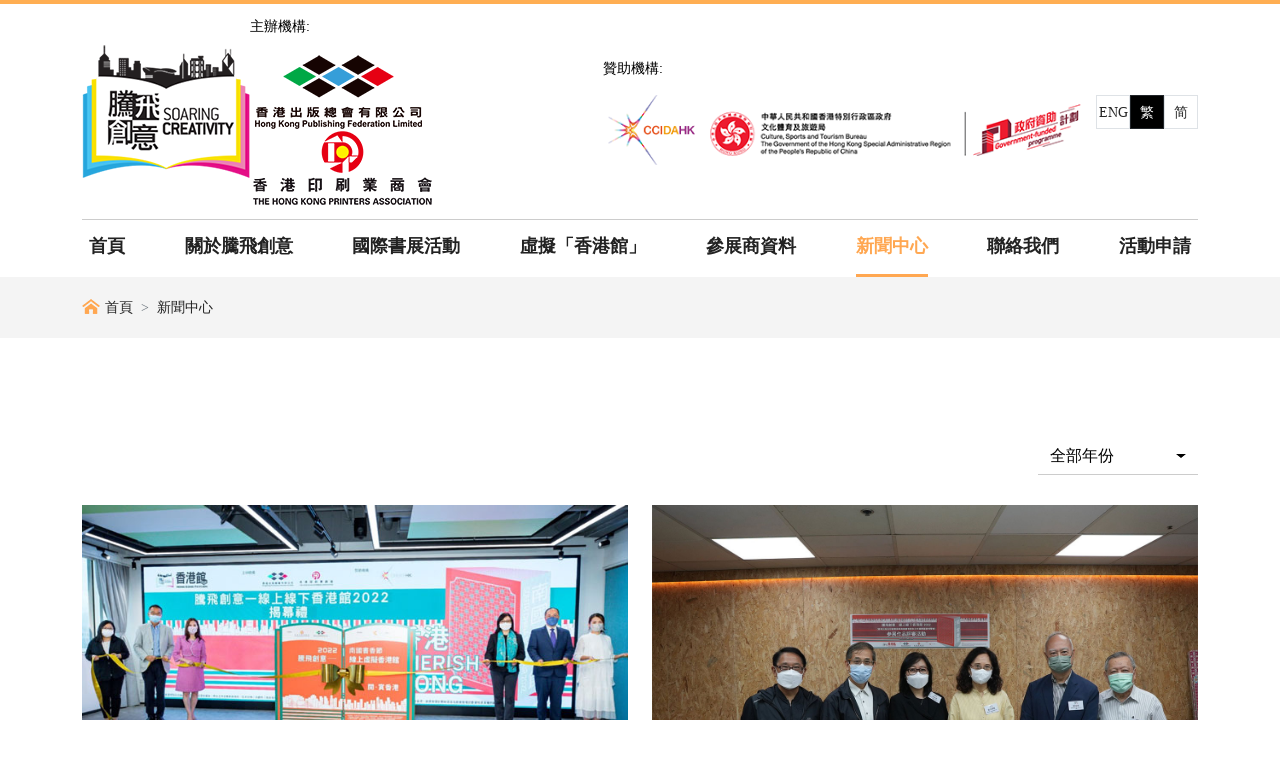

--- FILE ---
content_type: text/html; charset=UTF-8
request_url: https://www.bookfairhkpavilion.com/news?year=2022
body_size: 21190
content:
<!doctype html>
<html lang="tc">
<head>
	<meta http-equiv="Content-Type" content="text/html; charset=utf-8" />
	<meta http-equiv="X-UA-Compatible" content="IE=edge">
	<meta name="viewport" content="width=device-width, initial-scale=1.0, user-scalable=no, minimum-scale=1.0, maximum-scale=1.0">
	<meta name="csrf-token" content="WdXhzLP6Y6yPBDGrYiqGLzu4EVFOUrXcOA6qiOvK">
	<meta name="keywords" content="新聞中心"/>
	<meta name="description" content="新聞中心"/>
		<title>騰飛創意-香港館  > 新聞中心</title>
		<link href="/favicon3.ico?v=1.07" rel="shortcut icon" />
	<link href="https://www.bookfairhkpavilion.com/vendor/bootstrap/css/bootstrap.min.css" type="text/css" rel="stylesheet" media="screen" />
	<link href="https://www.bookfairhkpavilion.com/style/font-awesome/css/font-awesome.min.css" type="text/css" rel="stylesheet" media="screen" />
	<link href="https://www.bookfairhkpavilion.com/vendor/swiper/swiper-bundle.min.css" rel='stylesheet' type='text/css' />
	<link href="https://www.bookfairhkpavilion.com/style/style.css?v=1764642027" type="text/css" rel="stylesheet" media="screen" />
	<script src="https://www.bookfairhkpavilion.com/js/jquery.min.js" type="application/javascript" ></script>
	<script src="https://www.bookfairhkpavilion.com/js/common.js?v=1765539612" type="application/javascript" ></script>
	<script src="https://www.bookfairhkpavilion.com/vendor/bootstrap/js/bootstrap.bundle.min.js"></script>
	<script src="https://www.bookfairhkpavilion.com/vendor/swiper/swiper-bundle.min.js"></script>
			<!-- Google tag (gtag.js) -->
<script async src="https://www.googletagmanager.com/gtag/js?id=G-SJ1PTVLC4P"></script>
<script>
  window.dataLayer = window.dataLayer || [];
  function gtag(){dataLayer.push(arguments);}
  gtag('js', new Date());

  gtag('config', 'G-SJ1PTVLC4P');
</script>

<script>
  (function(i,s,o,g,r,a,m){i['GoogleAnalyticsObject']=r;i[r]=i[r]||function(){
  (i[r].q=i[r].q||[]).push(arguments)},i[r].l=1*new Date();a=s.createElement(o),
  m=s.getElementsByTagName(o)[0];a.async=1;a.src=g;m.parentNode.insertBefore(a,m)
  })(window,document,'script','https://www.google-analytics.com/analytics.js','ga');

  ga('create', 'UA-82627002-1', 'auto');
  ga('send', 'pageview');

</script>
</head>
<body id="body-top" class="tc">
	<div class="oranger-line"></div>
	<!--	header start	-->
<style>
#header.registration .sec1{display:none;}
#header.registration .sec2{display:none;}
#header.registration .sec3{display:none;}
#header.registration .logo{height:50px;}
</style>
<header id="header"  >
	<div class="container">
		<div class="d-none d-lg-flex justify-content-between align-items-center mb-g-3">
			<div class="logo-box" style="width:auto;">
				<a href="http://www.bookfairhkpavilion.com/"><img src="/images/common/logo.png" class="logo" alt="騰飛創意-香港館"></a>
			</div>
			<div class="hearder-right d-md-flex justify-content-between align-items-center" style="width:auto;">
				<div class="sec1">
					<div class="mb-3 fix-header-title">主辦機構:</div>
					<div>
						<img src="/images/common/hkpfl.png?v=202503083" class="img-fluid me-md-4 me-1" alt="香港出版總會有限公司">
						<img src="/images/common/hkpa.png?v=20250308" class="img-fluid" alt="香港印刷業商會" >
					</div>
				</div>
				<div class="sec2">
					<div class="mb-3 fix-header-title">贊助機構:</div>
					<img src="/images/common/chk3.png" class="img-fluid" alt="創意香港">
				</div>
				<div class="sec3">
					<div class="mb-3 fix-header-title">&nbsp;</div>
					<img src="/images/common/chk5.png?v=1018" class="img-fluid" alt="香港经济贸易">
				</div>
				<div class="language-box">
					<form methold="get" class="d-flex">
						<a href="/en/news" class="language-btn border ">ENG</a>
						<a href="/news" class="language-btn border border-dark active ">繁</a>
						<a href="/sc/news" class="language-btn border ">简</a>
					</form>
				</div>
			</div>
		</div>
		
		<div class="dark-line d-none d-lg-block"></div>
		<nav class="d-none d-lg-flex justify-content-between" id="menu">
			<ul class="navbar-nav me-auto mb-2 mb-lg-0">
			<li class="nav-item"><a class="nav-link  " aria-current="page" href="https://www.bookfairhkpavilion.com">首頁</a></li>
			<li class="nav-item"><a class="nav-link  " href="https://www.bookfairhkpavilion.com/about">關於騰飛創意</a></li>
			<li class="nav-item dropdown dropdown1"><a class="nav-link  " href="https://www.bookfairhkpavilion.com/exhibition">國際書展活動</a>
    			<ul class="dropdown-menu sub-menu">
        			        			<li><a href="https://www.bookfairhkpavilion.com/exhibition?location=SCBF">南國書香節</a></li>
                            			<li><a href="https://www.bookfairhkpavilion.com/exhibition?location=BIBF">北京國際圖書博覽會</a></li>
                            			<li><a href="https://www.bookfairhkpavilion.com/exhibition?location=FBF">法蘭克福書展</a></li>
                            			<li><a href="https://www.bookfairhkpavilion.com/exhibition?location=BCBF">博洛尼亞兒童書展</a></li>
                            			<li><a href="https://www.bookfairhkpavilion.com/exhibition?location=CCBF">中國上海國際童書展</a></li>
                            			<li><a href="https://www.bookfairhkpavilion.com/exhibition?location=LBF">倫敦書展</a></li>
                            			<li><a href="https://www.bookfairhkpavilion.com/exhibition?location=TIBE">台北國際書展</a></li>
                        	        </ul>
			</li>
			<li class="nav-item dropdown dropdown3"><a class="nav-link  " href="https://fbf2024.bookfairhkpavilion.com/" target="_blank">虛擬「香港館」</a>
				<ul class="dropdown-menu sub-menu" style="min-width:16rem">
					<li><a href="https://fbf2025.bookfairhkpavilion.com" target="_blank">2025 法蘭克福書展</a></li>
					<li><a href="https://scbf2025.bookfairhkpavilion.com" target="_blank">2025 南國書香節</a></li>
					<li><a href="https://bcbf2025.bookfairhkpavilion.com" target="_blank">2025 博洛尼亞兒童書展</a></li>
					<li><a href="https://fbf2024.bookfairhkpavilion.com" target="_blank">2024 法蘭克福書展</a></li>
					<li><a href="https://bcbf2024.bookfairhkpavilion.com" target="_blank">2024 博洛尼亞兒童書展</a></li>
					<li><a href="https://bibf2024.bookfairhkpavilion.com" target="_blank">2024 北京国际图书博览会</a></li>					
					<li><a href="https://scbf2024.bookfairhkpavilion.com" target="_blank">2024 南國書香節</a></li>
					<li><a href="https://fbf2023.bookfairhkpavilion.com" target="_blank">2023 法蘭克福書展</a></li>
					<li><a href="https://www.bookfairhkpavilion.com/virtualbookfair2/index.html" target="_blank">2023 南國書香節</a></li>
					<li><a href="https://www.bookfairhkpavilion.com/virtualbookfair/" target="_blank">2022 南國書香節</a></li>
				</ul>
			</li>
			<li class="nav-item"><a class="nav-link  " href="https://www.bookfairhkpavilion.com/exhibitor">參展商資料</a></li>
			<li class="nav-item"><a class="nav-link  active  " href="https://www.bookfairhkpavilion.com/news">新聞中心</a></li>
			<li class="nav-item"><a class="nav-link  " href="https://www.bookfairhkpavilion.com/contact">聯絡我們</a></li>
						<li class="nav-item"><a class="nav-link  " href="https://www.bookfairhkpavilion.com/registration">活動申請</a></li>
									</ul>
		</nav>
		
		<div class="d-flex d-lg-none justify-content-between align-items-center">
			<div class="logo-box">
				<a href="javascript:void (0);"><img src="/images/common/mobile-logo.png" class="logo"></a>
			</div>
			<div class="hearder-right d-flex align-items-center">
				<div class="px-3 sec1">
					<img src="/images/common/mobile-chk6.png?v=6.0" class="img-fluid" alt="香港经济贸易">
				</div>
				
				<button class="btn btn-ud" data-bs-toggle="offcanvas" data-bs-target="#mobile-menu" aria-controls="mobile-menu" id="btn-mobile-menu"><i class="fa fa-navicon"></i>
				</button>
				<div class="offcanvas offcanvas-start" tabindex="-1" id="mobile-menu" aria-labelledby="mobile-menuLabel">
					<div class="offcanvas-header">
						<button type="button" class="btn-close text-reset text-white" data-bs-dismiss="offcanvas" aria-label="Close"></button>
					</div>
					<div class="offcanvas-body">
    					<div class="language-box me-3 mb-3">
    					<form methold="get" class="d-flex">
    						<a href="/en" class="language-btn border ">ENG</a>
    						<a href="/" class="language-btn border border-dark active ">繁</a>
    						<a href="/sc" class="language-btn border ">简</a>
    					</form>
    					</div>
				
						<div class="list-group mb-4">
							<a href="https://www.bookfairhkpavilion.com" class="list-group-item list-group-item-action  "><span>首頁</span></a>
							<a href="https://www.bookfairhkpavilion.com/about" class="list-group-item list-group-item-action  "><span>關於騰飛創意</span></a>
							<a href="javascript:void(0)" class="list-group-item list-group-item-action mebile-d  "><span class="mebile-toggle">國際書展活動</span></a>
							<div class="mebile-drow">
								<div class="mebile-drow-box">
									                        			<a href="https://www.bookfairhkpavilion.com/exhibition?location=SCBF">南國書香節</a>
                                                            			<a href="https://www.bookfairhkpavilion.com/exhibition?location=BIBF">北京國際圖書博覽會</a>
                                                            			<a href="https://www.bookfairhkpavilion.com/exhibition?location=FBF">法蘭克福書展</a>
                                                            			<a href="https://www.bookfairhkpavilion.com/exhibition?location=BCBF">博洛尼亞兒童書展</a>
                                                            			<a href="https://www.bookfairhkpavilion.com/exhibition?location=CCBF">中國上海國際童書展</a>
                                                            			<a href="https://www.bookfairhkpavilion.com/exhibition?location=LBF">倫敦書展</a>
                                                            			<a href="https://www.bookfairhkpavilion.com/exhibition?location=TIBE">台北國際書展</a>
                                    								</div>
							</div>
							<a href="javascript:void(0)" class="list-group-item list-group-item-action mebile-d2  "><span class="mebile-toggle">虛擬「香港館」</span></a>
							<div class="mebile-drow2">
								<div class="mebile-drow-box">
								<a href="https://fbf2025.bookfairhkpavilion.com" target="_blank">2025 法蘭克福書展</a>
									<a href="https://scbf2025.bookfairhkpavilion.com" target="_blank">2025 南國書香節</a>
									<a href="https://bcbf2025.bookfairhkpavilion.com" target="_blank">2025 博洛尼亞兒童書展</a>
									<a href="https://fbf2024.bookfairhkpavilion.com" target="_blank">2024 法蘭克福書展</a>
									<a href="https://bcbf2024.bookfairhkpavilion.com" target="_blank">2024 博洛尼亞兒童書展</a>
									<a href="https://bibf2024.bookfairhkpavilion.com" target="_blank">2024 北京国际图书博览会</a>									
									<a href="https://scbf2024.bookfairhkpavilion.com" target="_blank">2024 南國書香節</a>
									<a href="https://fbf2023.bookfairhkpavilion.com" target="_blank">2023 法蘭克福書展</a>
									<a href="https://www.bookfairhkpavilion.com/virtualbookfair2/index.html" target="_blank">2023 南國書香節</a>
									<a href="https://www.bookfairhkpavilion.com/virtualbookfair/" target="_blank">2022 南國書香節</a>
								</div>
							</div>
							
							
							<a href="https://www.bookfairhkpavilion.com/exhibitor" class="list-group-item list-group-item-action  "><span>參展商資料</span></a>
							<a href="https://www.bookfairhkpavilion.com/news" class="list-group-item list-group-item-action  active  "><span>新聞中心</span></a>
							<a href="https://www.bookfairhkpavilion.com/contact" class="list-group-item list-group-item-action  "><span>聯絡我們</span></a>
							
							<a href="https://www.bookfairhkpavilion.com/registration" class="list-group-item list-group-item-action  "><span>活動申請</span></a>
							
						</div>
						<div class="mb-4 sec2">
							<div class="mb-3 fix-header-title">主辦機構:</div>
							<div class="d-flex justify-content-between flex-wrap">
								<img src="/images/common/hkpfl.png" class="img-fluid me-md-4 me-3 fix-logo-height">
								<img src="/images/common/hkpa.png?v=20253" class="img-fluid fix-logo-height">
							</div>
						</div>
						<div class="sec3">
							<div class="mb-3 fix-header-title">贊助機構:</div>
							<img src="/images/common/chk3.png" class="img-fluid ">
							<img src="/images/common/chk5.png" class="img-fluid ">
						</div>
					</div>
				</div>

			</div>

		</div>
	</div>
</header>

<script type="text/javascript">
	$(document).ready(function(){
		$('#menu ul > li.dropdown1').mouseenter(function(){
			$('li.dropdown1 .sub-menu').addClass('show')
		})
		$('#menu ul > li.dropdown1').mouseleave(function(){
			$('li.dropdown1 .sub-menu').removeClass('show')
		})
		
		$('#menu ul > li.dropdown2').mouseenter(function(){
			$('li.dropdown2 .sub-menu').addClass('show')
		})
		$('#menu ul > li.dropdown2').mouseleave(function(){
			$('li.dropdown2 .sub-menu').removeClass('show')
		})
		$('#menu ul > li.dropdown3').mouseenter(function(){
			$('li.dropdown3 .sub-menu').addClass('show')
		})
		$('#menu ul > li.dropdown3').mouseleave(function(){
			$('li.dropdown3 .sub-menu').removeClass('show')
		})
	});
</script>
<script type="text/javascript">
	$(document).ready(function() {
		$(".mebile-d").click(function() {
			$(".mebile-drow").toggle().addClass('show');
		});
		
		$(".mebile-d2").click(function() {
			$(".mebile-drow2").toggle().addClass('show');
		});
	});
</script>
<!--	header end	-->	
	<div id="main">
	<!-- Bread -->
<section class="breadcrumb-box">
	<div class="container">
		<div class="breadcrumb-inner">
			<div class="breadicon"><img src="/images/bread-icon.png" alt=""></div>
			<nav style="--bs-breadcrumb-divider: '>';" aria-label="breadcrumb">
			  <ol class="breadcrumb breadcrumb-1">
			    <li class="breadcrumb-item"><a href="https://www.bookfairhkpavilion.com">首頁</a></li>
			    <li class="breadcrumb-item">新聞中心</li>
			  </ol>
			</nav>
		</div>
	</div>
</section>

<div class="inner-page-pie"></div>
			
<!-- inner common -->
<section class="news-inner inner-common">
	<div class="container">
		<div class="dropdown news-year">
		  <button class="btn btn-warning dropdown-toggle news-btn" type="button" id="dropdownMenuButton1" data-bs-toggle="dropdown" aria-expanded="false">
		    全部年份
		  </button>
		  <ul class="dropdown-menu" aria-labelledby="dropdownMenuButton1">
		    <li><a class="dropdown-item" href="https://www.bookfairhkpavilion.com/news">全部年份</a></li>
		    		    <li><a class="dropdown-item" href="https://www.bookfairhkpavilion.com/news?year=2026">2026</a></li>
		    		    <li><a class="dropdown-item" href="https://www.bookfairhkpavilion.com/news?year=2025">2025</a></li>
		    		    <li><a class="dropdown-item" href="https://www.bookfairhkpavilion.com/news?year=2024">2024</a></li>
		    		    <li><a class="dropdown-item" href="https://www.bookfairhkpavilion.com/news?year=2023">2023</a></li>
		    		    <li><a class="dropdown-item" href="https://www.bookfairhkpavilion.com/news?year=2022">2022</a></li>
		    		    <li><a class="dropdown-item" href="https://www.bookfairhkpavilion.com/news?year=2021">2021</a></li>
		    		  </ul>
		</div>
		<div class="news-list-box row">
						<div class="col-md-6">
				<div class="news-li-inner">
										<a href="https://www.bookfairhkpavilion.com/news/3" class="news-img">
						<img src="/images/news/ns_3_1090828989.jpg" class="img-fluid">
					</a>
										<div class="news-li-b">
						<div class="news-title">
							2022 南國書香節 「香港館」揭幕禮
						</div>
						<div class="news-time">
							日期:  2022-08-21
						</div>
						<div class="news-text">
							「騰飛創意」籌委會為「南國書香節」之「騰飛創意─線上線下香港館2022」於 8 月21日 舉行線上「揭幕禮」。大會很榮幸邀請到「創意香港」助理總監袁賽芳女士蒞臨主禮，其他出席的嘉賓包括：「騰飛創意－線上線下香港館2022」項目籌委會主席陳儉雯女士、項目籌委會副主席任澤明先生、「2022南國書香節—香港館」主席蘇惠良先生、「2022北京國際圖書博覽會—香港館」主席葉佩珠女士等。第一屆「想創你未來—初創作家出版資助計劃」的其中一名得獎初創作家林曉敏小姐亦應邀與一眾嘉賓共同為「香港館」揭開序幕。
						</div>
						<a href="https://www.bookfairhkpavilion.com/news/3" class="newsli-btn news-bb btn">
							查看更多
							<i class="fa fa-long-arrow-right"></i>
						</a>
					</div>
				</div>
			</div>
						<div class="col-md-6">
				<div class="news-li-inner">
										<a href="https://www.bookfairhkpavilion.com/news/2" class="news-img">
						<img src="/images/news/ns_2_20478572.jpg" class="img-fluid">
					</a>
										<div class="news-li-b">
						<div class="news-title">
							2022 年度參展作品評審活動
						</div>
						<div class="news-time">
							日期:  2022-06-10
						</div>
						<div class="news-text">
							香港出版總會與香港印刷業商會攜手主辦、「創意香港」贊助的的「騰飛創意──線上線下香港館2022」，於2022年6月10日舉行參展作品評審活動並順利完成。感謝張志和先生（梅子老師）、嚴吳嬋霞女士、劉海東先生、李家明先生和吳秋全先生抽出寶貴時間參與評審活動，活動後還共晉午膳交流分享。
						</div>
						<a href="https://www.bookfairhkpavilion.com/news/2" class="newsli-btn news-bb btn">
							查看更多
							<i class="fa fa-long-arrow-right"></i>
						</a>
					</div>
				</div>
			</div>
						<div class="col-md-6">
				<div class="news-li-inner">
										<a href="https://www.bookfairhkpavilion.com/news/1" class="news-img">
						<img src="/images/news/ns_1_1913380964.jpg" class="img-fluid">
					</a>
										<div class="news-li-b">
						<div class="news-title">
							「騰飛創意──線上線下香港館2022」業界簡報會
						</div>
						<div class="news-time">
							日期:  2022-05-11
						</div>
						<div class="news-text">
							2022年5月11日

由香港出版總會與香港印刷業商會合辦，「創意香港」贊助的「騰飛創意──線上線下香港館2022」，今年將參加兩個大型國際書展──「南國書香節」（8月19至28日）及「北京國際圖書博覽會」*，以「閱‧賞香港」為主題，展示香港出版及印刷業界的創意成就，協助同業拓展商機。
						</div>
						<a href="https://www.bookfairhkpavilion.com/news/1" class="newsli-btn news-bb btn">
							查看更多
							<i class="fa fa-long-arrow-right"></i>
						</a>
					</div>
				</div>
			</div>
					</div>
		<nav aria-label="Page navigation example" class="page-box">
			
		</nav>
	</div>

</section>

<div class="inner-page-pie"></div>

		
	<footer id="footer">
<div class="container">
	<div class="dark-line"></div>
	<div class="pt-md-4 pt-3 pb-md-4 pb-3">
				<div class="row g-2">
			<div class="col-md-7">
							<p>免責聲明：香港特別行政區政府僅為本項目提供資助， 除此之外並無參與項目。在本刊物／活動內（或由項目小組成員）表達的任何意見、研究成果、結論或建議，均不代表香港特別行政區政府、文化體育及旅遊局、文創產業發展處、「創意智優計劃」秘書處或「創意智優計劃」審核委員會的觀點。</p>
			 
			</div>
			<div class="footer-info col-md-5 d-flex flex-wrap">
				<div class="w-100 scoial-media mb-4">
					<a href="https://www.instagram.com/soaring_creativity/" target="_blank"><img src="/images/common/social-icon_03.png"></a>
					<a href="https://www.facebook.com/SoaringCreativityHK" target="_blank"><img src="/images/common/social-icon_09.png"></a>
				</div>
				<div class="powered w-100">
					Copyright &copy; 2026 騰飛創意 版權所有
				</div>
			</div>
		</div>
	</div>
</div>
</footer>	</div>
	
	<!-- back-to-top -->
	<div id="back-to-top" class="position-fixed">
		<a href="#body-top" class="back-to-top"><i class="fa fa-chevron-up"></i></a>
	</div>
	
	
<script>
$(document).ready(function (e) {
	let first_time = true
	check_back_btn();
	window.addEventListener('scroll', function(){
		check_back_btn();
	});
	function check_back_btn(){
		if(first_time && $(window).scrollTop()<500){
			$("#back-to-top").hide();
			first_time = false;
		}else{
			if ($(window).scrollTop()>500){
				$("#back-to-top").fadeIn(500);
			}else{
				$("#back-to-top").fadeOut(500);
			}
		}
	}
});
</script>



</body>
</html>


--- FILE ---
content_type: text/css
request_url: https://www.bookfairhkpavilion.com/style/style.css?v=1764642027
body_size: 9834
content:
@charset "utf-8";

@font-face {
  font-family: 'Gobold';
  src:url('../font/Gobold Extra1.ttf');
}

body { font-family: 'MicrosoftJhenghei',微軟正黑,微软正黑,MicrosoftYahei,微軟雅黑,微軟雅黑,OpenSans; font-size: 16px; color: #000;}
.mx-auto { display: block; }
.h-3{
    height: 3rem;
}
@media (min-width: 768px) {
    .md\:h-5{
        height: 5rem;
    }
}
a{text-decoration: none;color:#252525;
    transition: all 0.5s;
}
a:hover,a:focus {text-decoration: none !important;color: #ffae52 !important}
a,input,button {outline: none!important;}
.editor {overflow: hidden;}
.editor p{letter-spacing: 1px}
.editor img {display: inline-block;max-width: 100%!important;height: auto!important;}
.editor iframe {max-width: 100%;}
.editor table {max-width: 100%!important;}
.fix-logo-height{
    height: 58px;
}
@media (min-width: 425px) {
    .fix-logo-height{
        height: 75px;
    }
}
@media (min-width: 768px) {
    .fix-logo-height{
        height: auto;
    }
}
#mobile-menu .list-group-item{
    border: 1px solid #fff;
}
.offcanvas-header .btn-close:focus{
    box-shadow:0 0 0 0.25rem rgb(255, 193, 7);
}
#mobile-menu .list-group-item.active:focus{
    color: #fff !important;
}
#mobile-menu .list-group-item.active{
    background-color: #ffae52;
}
#mobile-menu{
    background: #ffae52 !important;
}
.black-btn{
    border-radius: 10px;
    border-color: #2b2d31;
}
 .btn-ud:focus{
     box-shadow: 0 0 0 0.25rem rgb(17,20,26,0.25);
 }
.btn-ud:hover{
    color: #fff;
}
.btn-ud{
    width: 27px;
    height: 27px;
    line-height: 27px;
    padding: 0px;
    text-align: center;
    background: #000;
    color: #fff;
    border-radius: 0px;
}
.black-btn.btn-check:focus+.btn-primary, .black-btn.btn-primary:focus{
    border-color: rgba(66, 65, 65, 0.7);
    box-shadow: 0 0 0 0.25rem rgba(50, 59, 72, 0.5);
}
@media (min-width: 1440px) {
    .container{
        max-width: 1424px;
    }
}
#header{
    padding-top: 10px;
    padding-bottom: 19px;
}
@media (min-width: 768px) {
    #header{
        padding-top: 12px;
        padding-bottom: 0px;
    }
}
#header .dark-line{
    margin-top: 12px;
}
.oranger-line{
    height: 4px;
    background-color: #ffae52;
}
.logo-box{
    width: 25%;
    max-width: 600px;
}
@media (min-width: 1024px) {
    .hearder-right{
        width: 75%;
    }
}
@media (min-width: 1440px) {
    .logo-box{
        width: 40%;
    }
    .hearder-right{
        width: 60%;
    }
}
/*.language-box{
    max-width: 120px;
}*/
.language-box .active{
    background: #000;
    color: #fff;
}

.language-btn{
    width: 34px;
    height: 34px;
    line-height: 34px;
    text-align: center;
    /*border: none;*/
    padding: 0px;
    font-size: 14px;
}
.dark-line{
    height: 1px;
    background: #ccc;
    margin-top: 5px;
}
/*#menu .oranger-line{
    width: 100%;
    height: 3px;
    position: absolute;
    bottom: 0px;
    left: 0px;

}*/
#menu{
    /*padding: 20px 7px 0px;*/
    padding: 0px 7px;
	position: relative;
	flex-direction: row;
}
#menu > ul{
	width: 100%;
	display: flex;
	flex-direction: row;
	justify-content: space-between;
}
#menu > ul > li > a.active{
    color: #ffa751;
    border-bottom: 3px solid #ffa751;
}
#menu > ul > li > a:hover{
    border-bottom: 3px solid #ffa751;
}
#menu > ul > li > a{
    height: 57px;
    line-height: 36px;
    color: #222222;
    font-size: 1.15rem;
    position: relative;
    font-weight: 600;
    border-bottom: 3px solid transparent;
}
#menu > a{
	/* position: relative; */
}
#menu > .dropdown::hover{
	display: block !important;
}
.navbar-nav .dropdown-menu{
	position: absolute !important;
	top: 100%;
	display: none !important;
}
.dropdown-menu.show{
	display: block !important;
}
.sub-menu{
	min-width: 14rem;
	padding: 0;
}
.sub-menu li{
	height: auto !important;
	border-bottom: 1px solid #ccc;
	padding: 10px 0;
}
.sub-menu li a{
	font-weight: normal;
	font-size: 16px;
	color: #222;
	padding: 0px 20px 0 0;
	display: flex;
	align-items: center;
	position: relative;
	padding-left: 20px;
}
.sub-menu li a::before{
	content: '';
	position: absolute;
	left: 0;
	width: 4px;
	height: 100%;
	background-color: #ffa751;
	display: none;
}
.sub-menu li:hover a{
	color: #ffa751;
}
.sub-menu li:hover a::before{
	display: block;
}

.mebile-toggle{
	display: flex;
	justify-content: space-between;
	align-items: center;
	width: 100%;
}
.mebile-toggle::after{
	display: block;
	content: "";
	width: 24px;
	height: 24px;
	background: url(../images/mebile-icon.png) no-repeat center;
	z-index: 999;
	transform: rotate(0);
}
.mebile-toggle::after.active{
	transform: rotate(-90deg);
}
.mebile-drow,.mebile-drow2{
	display: none;
}
.mebile-drow-box{
	padding: 5px 0px;
	display: flex;
	flex-direction: column;
	background-color: #fafafa;
	border-top: 1px solid #ccc;
}
.mebile-drow a,.mebile-drow2 a{
	padding: 10px 30px;
	font-size: 15px;
	color: #444;
}
.mebile-drow a:hover,.mebile-drow a:hover{
	background-color: #fff;
}

.home-event-box .event-prev:hover, .home-event-box .event-next:hover ,
.module-slideshow .swiper-button-next:hover, .module-slideshow .swiper-button-prev:hover {
    background-color: #ffa751;
}

.module-slideshow .swiper-button-next, .module-slideshow .swiper-button-prev {
    width: 44px;
    height: 44px;
    margin-top:-22px;
    /*border-radius: 100%;*/
    background-color: rgba(255, 255, 255);
    /*opacity: 0;*/
    -webkit-transition:all 0.3s ease-in-out;
    -moz-transition:all 0.3s ease-in-out;
    -o-transition:all 0.3s ease-in-out;
    transition:all 0.3s ease-in-out;
    outline: none;
}


.module-slideshow .swiper-button-next:after, .module-slideshow .swiper-button-prev:after {
    font-size:1.125rem;
    color:#000;
}
.module-slideshow .swiper-button-prev:hover:after, .module-slideshow .swiper-container-rtl .swiper-button-next:hover:after,
.module-slideshow .swiper-button-next:hover:after, .module-slideshow .swiper-container-rtl .swiper-button-prev:hover:after,
.home-event-box .event-prev:hover:after,
.home-event-box .event-next:hover:after{
    color: #fff !important;
}

.module-slideshow .swiper-button-prev {
    left:3%;
}
.module-slideshow .swiper-button-next {
    right:3%;
}

/*.module-slideshow .swiper-container:hover .swiper-button-prev, .module-slideshow .swiper-container:hover .swiper-button-next {
    opacity: 1;
}*/
/*

.module-slideshow .swiper-slide {
    height: 70vw;
    max-height: 680px;
    background-position: center;
    background-repeat: no-repeat;
    background-size: cover;
}



@media (min-width: 768px) {
    .module-slideshow .swiper-slide {
        height: 58vw;
        max-height: 680px;
    }
}*/

.slideshow-img{
	width: 100%;
}

/*.home-message-box .editor p{
    font-size: 1.175rem;
}*/
.home-message-box{
    background-image: url("../images/mobile-home-message-bg.png?v=1.07");
    background-size: cover;
    background-position: right;
}

.home-exhibitor,.home-message-box{
    padding: 40px 0px;
}
@media (min-width: 768px) {
    .home-message-box{
        background-image: url("../images/home-message-bg.png?v=1.07");
        background-size: cover;
    }
    .home-exhibitor,.home-message-box{
        padding: 80px 0px;
    }
}
.home-message-title{
    font-weight: 400;
    padding-left: 15px;
}
.home-message-title span{
    font-size: calc(2.25rem + .9vw);
}
/*.home-message-box h2.title{
    font-size: 1.5rem;
}*/
@media (min-width: 768px) {
    /*.home-message-box h2.title{
        font-size: 2rem;
    }*/
    .home-message-title span{
        font-size: 3rem;
    }
}
.message-date{
    color: #999;
}
.home-message-box a.black-btn:hover{
    color: #fff !important;
}
.home-message-box .home-message-list:hover .black-btn{
    background: #000 !important;
    padding: .375rem .75rem !important;
    text-align: center;
    color: #fff;

}
.home-message-box .black-btn{
    width: 130px;
    background: transparent !important;
    padding: .375rem 0rem !important;
    color: #666;
    border: 0px;
    text-align: left;
}
.home-event-box{
    background: url("../images/mobil-event-bg.png?v=1.07") no-repeat;
    background-size: cover;
    background-position: bottom;
    padding-top: 40px;
    padding-bottom: 40px;
	position: relative;
}
@media (min-width: 768px) {
    .home-event-box {
        padding-top: 80px;
        padding-bottom: 115px;
        background-position: center;
        background: url("../images/home-event-bg.png?v=1.07") no-repeat;
		background-size: cover;
    }
}
.module-event .card img{
    transition: all 0.3s;
}
.module-event .card .event-btn{
    display: inline-block;
    padding: 7px 0px;
    background: transparent;
    color: #666666;
    border-radius: 10px;
}

/*@media (min-width: 768px) {
    .module-event .card .event-btn{
        padding: 7px 0px;
        background: transparent;
        color: #666666;

    }
}*/
.module-event .card:hover .event-btn{
    background: #000;
    color: #fff !important;
    padding: 7px 20px;
}
.module-event .card:hover img{
    border-radius: 40px;
}
.module-event .event-date{
    font-size: 14px;
}
.module-event .swiper-slide:nth-child(1n) .event-date{
    color: #14d887;
}
.module-event .swiper-slide:nth-child(2n) .event-date{
    color: #32c6d9;
}
.module-event .swiper-slide:nth-child(3n) .event-date{
    color: #b923d9;
}
.module-event .swiper-slide:nth-child(4n) .event-date{
    color: #d89a14;
}
.event-btn{
    color: #666;
}
.all-event-btn{
    font-size: 24px;
    letter-spacing: 0.7px;
}
.module-event .swiper-pager{
    display: none;
}
@media (max-width: 768px) {
    .module-event .swiper-pager{
        display: block;
    }
    .home-event-box .event-btn:focus{
        color: #fff;
    }
    .home-event-box .event-next{
        right: -15px;
    }
    .home-event-box .event-prev{
        left: -15px;
    }
    .home-event-box .event-next,.home-event-box .event-prev{
        top: 40%;
    }
    .home-event-box .event-next:hover,.home-event-box .event-prev:hover{
        background: #000;
        color: #fff;
    }
}
.home-event-box .event-next,.home-event-box .event-prev{
    width: 44px;
    height: 44px;
    line-height: 38px;
    background: #fff;
    display: inline-flex;
    text-align: center;
    transition: all 0.3s;
    align-items: center;
    justify-content: center;
}
.home-event-box .event-next:after,.home-event-box .event-prev:after{
    font-family: swiper-icons;
    color: #000;
    font-size: 1.125rem;
}

.home-event-box .event-next:after{
    content: 'next';
}
.home-event-box .event-prev:after{
    content: 'prev';
}
.home-event-box  .swiper-pager{
    width: 98px;
}
.home-message-title{
    position: relative;
}

.printer-box,.publisher-box{
    height: 160px;
    background-size: cover;
    background-position: right;
    padding: 0px 8px;
    transition: all 0.3s;
}

.printer-box:hover,.publisher-box:hover{
    background-color: #e8f6ea !important;
}
.printer-box{
    background: #fafafa url("../images/exhibitor-bg-2.png?v=1.02") no-repeat bottom right;
}
.publisher-box{
    background: #fafafa url("../images/exhibitor-bg-1.png?v=1.02") no-repeat bottom right;
}

@media (min-width: 768px) {
    .printer-box,.publisher-box {
        height: 200px;
    }
    /*.printer-box{
        background-image: url("../images/mobile-exhibitor-bg-2.png");
    }
    .publisher-box{
        background-image: url("../images/mobile-exhibitor-bg-1.png");
    }*/
}
.home-exhibitor .exhibitor-title{
    letter-spacing: 0.8px;
}
.home-exhibitor .exhibitor-title span{
    font-size: 2rem;
    margin-right: 5px;
}
@media (min-width: 768px) {
    .home-exhibitor .exhibitor-title span{
        font-size: 2.5rem;
    }
}
#footer{
    font-size: 14px;
}

@media (min-width: 768px) {
    .footer-info{
        text-align: right;
    }
}
.scoial-media a:not(:last-child){
    margin-right: 26px;
}
/*.home-message-detail{
    font-size: 18px;
}*/

 .message-swiper-pagination .swiper-pagination-bullet:not(:last-child){
     margin-right: 12px;
 }
 .message-swiper-pagination .swiper-pagination-bullet.swiper-pagination-bullet-active{
     background: url("../images/home-message-icon.png") no-repeat;
     width: 16px;
     height: 16px;
     border-radius: 0px;
 }
 .message-swiper-pagination .swiper-pagination-bullet{
    width: 8px;
    height: 8px;
    background: #000;
     opacity: 1;
}
.message-swiper-pagination{
    /*margin-top: -100px;*/
}

/*back-to-top*/
#back-to-top{
    z-index: 999;
    right: 3%;
    bottom: 5%;
}
#back-to-top:hover a{
    background: #fff;
}
#back-to-top a{
    width: 40px;
    height: 40px;
    line-height: 36px;
    border-radius: 50px;
    background: #ffa751;
    display: inline-block;
    text-align: center;
    border: 1px solid #ffa751;
}
@media(min-width: 768px) {
    #back-to-top { bottom: 6%; }
}
#back-to-top a { color: #fff; }
.fix-header-title{
    font-size: 14px;
}

/* common inner page */
.breadcrumb-box{
	background-color: #f4f4f4; padding: 10px 0; margin-top: 0;
}
@media (min-width:768px) {
	.breadcrumb-box{
		margin-top: 12px;
	}
}
@media (min-width:992px) {
	.breadcrumb-box{
		background-color: #f4f4f4; padding: 15px 0; margin-top: 0;
	}
}
@media (min-width:1200px) {
	.breadcrumb-box{
		background-color: #f4f4f4; padding: 20px 0;
	}
}
.breadcrumb-inner{
	display: flex; align-items: center;
}
.breadicon{
	margin-right: 5px; margin-top: -2px; display: flex; justify-content: center; align-items: center;
}
.breadcrumb-1{
	margin: 0;
}
.breadcrumb-1 .breadcrumb-item{
	font-size: 14px; color: #222222;
}
.inner-page-pie{
	height: 30px;
}
@media (min-width:992px) {
	.inner-page-pie{
		height: 60px;
	}
}
@media (min-width:1200px) {
	.inner-page-pie{
		height: 100px;
	}
}
.check-input:checked{
	background-color: #ffa751; border-color: #ccc;
}
.check-input:checked[type=checkbox]{
	background-image: none !important;
}
.form-check-box{
	padding-top: 5px; padding-bottom: 5px;
}
@media (min-width:992px) {
	.form-check-box{
		padding-top: 10px; padding-bottom: 10px;
	}
}
.check-text{
	font-size: 16px; color: #333; margin-left: 10px;
}
.page-box{
	display: flex; justify-content: flex-end; margin-top: 20px;
}
.page-item:first-child .page-link, .page-item:last-child .page-link{
	border-radius: 0;
}
.page-item{
	margin-right: 5px;
}
.page-item:last-child{
	margin-right: 0;
}
.page-link{
	color: #666; width: 46px; height: 46px; display: flex; justify-content: center; align-items: center; transition: all ease 0.4s;
}
.page-link:hover, .page-link.active{
	background-color: #ffa751; color: #fff !important; transition: all ease 0.4s;
}
.inner-back{
	margin-top: 20px; display: flex; justify-content: center; align-items: center;
}
@media (min-width:992px) {
	.inner-back{
		margin-top: 60px;
	}
}
.btn-back{
	display: flex; justify-content: center; align-items: center; width: 100px; padding: 8px 10px; border-radius: 10px; background-color: #222; border: none;
}
@media (min-width:992px) {
	.btn-back{
		padding: 12px 15px; width: 120px;
	}
}
.btn-back i{
	font-style: normal; font-size: 16px; color: #fff; margin-right: 15px;
}
.btn-back span{
	background: url(../images/back-r.png) no-repeat center; width: 16px; height: 13px;
}
.btn-back:hover{
	background-color: #ffa751 !important;
}
.related-swiper{
	position: relative; overflow: hidden; padding: 10px 12px; margin-top: 10px;
}
@media (min-width:425px) {
	.related-swiper{padding: 10px 24px; margin-top: 30px;}
}
.swiper-next, .swiper-prev{
	position: absolute; width: 44px !important; height: 44px !important; background-color: #fff !important; border: 1px solid #ccc; transition: all ease 0.4s;
}
.swiper-next:hover, .swiper-prev:hover{
	background-color: #ffa751 !important; border: 1px solid #ffa751; transition: all ease 0.4s;
}
.swiper-next::after, .swiper-prev::after{
	content: ''; width: 10px; height: 18px; background: url(../images/left-icon1.png) no-repeat center;
}
.swiper-prev::after{
	transform: rotate(180deg);
}
.swiper-next:hover::after, .swiper-prev:hover::after{
	background: url(../images/left-icon.png) no-repeat center;
}
.swiper-prev:hover::after{transform: rotate(0deg);}
.swiper-next:hover::after{transform: rotate(180deg);}
.album-con{
	margin-top: 30px;
}
.album-swiper{
	overflow: hidden; position: relative;
}
.album-img{
	position: relative; overflow: hidden;
}
.album-img img{
	width: 100%; transition: all ease .4s;
}
.album-img img:hover{
	transform: scale(1.1); transition: all ease .4s;
}
.news-g{
	margin-top: 20px; border: 2px solid #ffa751; border-radius: 10px; background-color: #ffa751; padding: 8px 10px; font-size: 16px; color: #fff !important;
}
@media (min-width:992px) {
	.news-g{margin-top: 40px; padding: 10px 30px; font-size: 18px;}
}
.news-g:hover{
	background-color: #fff; border: 2px solid #ffa751;
}
.in-title{
	font-size: 24px; font-weight: bold;
}
@media (min-width:1200px) {
	.in-title{font-size: 30px;}
}
@media (min-width:1200px) {
	.in-title{font-size: 36px;}
}

/* exhibits page */
.pc-accordion{
	display: none;
}
.mobile-accordion{
	display: block;
}
@media (min-width:992px) {
	.pc-accordion{
		display: block;
	}
	.mobile-accordion{
		display: none;
	}
}
.accordion-box{
	margin-bottom: 5px;
}
.accordion-box:last-child{
	margin-bottom: 0;
}
.exhibits-l-box{
	background-color: #ffa751; 
}
.exhibits-item{
	border: none;
}
.exhibits-l-btn{
	border: none; border-radius: 0; background-color: #ffa751 !important; color: #fff !important; font-size: 18px;
}
.exhibits-l-btn::after{
	content: ''; background-image: url(../images/+.png); width: 10px; height: 10px; background-size: 100%; transform: rotate(0);
}
.exhibits-l-btn:not(.collapsed)::after{
	content: ''; background-image: url(../images/-.png); width: 10px; height: 2px; background-size: 100%; transform: rotate(0);
}
.exhibits-search{
	padding: 0; margin: 30px 0 10px;
}
.exhibits-search-box{
	width: 100%; border-radius: 0; border: 1px solid #ccc; padding: 10px; color: #333; font-size: 16px;
}
.exhibits-search-box::placeholder{
	font-size: 16px; color: #666;
}
.exhibits-btn{
	display: flex; flex-direction: column; max-width: 150px;
}
@media (max-width:991px) {
	.exhibits-right{padding-left: 12px !important; margin-top: 30px;}
}
.btn-con{
	border: 1px solid #ffa751 !important; padding: 10px 0; border-radius: 0; background-color: #ffa751; margin: 10px 0; color: #fff;
}
.btn-con:hover{
	background-color: #fff; 
}
.exhibits-img{
	display: flex; justify-content: center; align-items: center; overflow: hidden; box-shadow: 0 0 8px rgba(0, 0, 0, 0.08); transition: all ease 0.4s;
}
.exhibits-img img{
	transition: all ease 0.4s;
}
.exhibits-b-box{
	display: flex; flex-direction: column; padding: 10px 20px; margin-top: 8px;
}
.exhibits-b-box b{
	font-weight: normal; font-size: 16px; color: #222; transition: all ease 0.4s;
}
.exhibits-b-box span{
	color: #ffa751; font-size: 14px; margin-top: 8px;
}
.exhibits-b-box i{
	font-style: normal; font-weight: bold;
}
.exhibits-list:hover .exhibits-img{
	box-shadow: none; transition: all ease 0.4s;
}
.exhibits-list:hover .exhibits-img img{
	transform: scale(1.1); transition: all ease 0.4s;
}
.exhibits-list:hover .exhibits-b-box b{
	color: #ffa751; transition: all ease 0.4s;
}
.exhibits-r-inner{
	padding-top: 30px;
}
@media (max-width:991px) {
	.exhibits-r-inner{
		padding-left: 0 !important;
	}
}
.exhibits-list-title{
	font-size: 26px; font-weight: bold;
}
@media (min-width:992px) {
	.exhibits-list-title{
		font-size: 36px;
	}
}
.exhibits-inner-con{
	border-top: 1px solid #ccc; margin-top: 15px; padding-top: 20px;
}
.exhibits-inner-con p{
	font-size: 14px; color: #222; 
}
.exhibits-inner-con b{
	color: #ffa751; font-weight: normal;
}
@media (min-width:992px) {
	.exhibits-inner-con p{
		font-size: 17px;
	}
}
.exhibits-describe{
	margin-top: 60px;
}
.exhibits-describe-title{
	border-bottom: 1px solid #ccc; padding: 0 0 10px 10px; font-size: 24px; color: #ffa751;
}
.exhibits-describe-text{
	font-size: 16px; color: #555; line-height: 30px; padding: 30px 10px 0 10px;
}
@media (min-width:992px) {
	.exhibits-describe-title{
		padding: 0 0 10px 30px;
	}
	.exhibits-describe-text{
		padding: 30px 30px 0 30px;
	}
}
.exhibits-slide{
	width: 100px; height: 100px;
}
.share{
	margin-top: 20px;
}
@media (min-width:992px) {
	.share{
		margin-top: 40px;
	}
}
@media (min-width:1200px) {
	.share{
		margin-top: 80px;
	}
}
.share-title{
	margin-bottom: 20px; font-size: 20px; color: #222;
}
@media (min-width:992px) {
	.share-title{
		font-size: 24px;
	}
}
.at-resp-share-element .at-share-btn{
	margin: 0 6px 5px !important;
}
.related-exhibits{
	margin-top: 30px;
}
@media (min-width:992px) {
	.related-exhibits{
		margin-top: 60px;
	}
}
@media (min-width:1200px) {
	.related-exhibits{
		margin-top: 100px;
	}
}
.related-title{
	padding: 0 0 10px 10px; font-size: 26px; color: #ffa751; border-bottom: 1px solid #ccc; margin-bottom: 15px;
}
@media (min-width:992px) {
	.related-title{
		padding: 0 0 10px 30px; font-size: 36px;
	}
}
.slider-for{
	border: 1px solid #ccc;
}
.slider-nav1{
	margin-top: 10px;
}
.slider-nav1 .slick-slide{
	border: 1px solid #ccc; margin-right: 10px;
}
.slider-nav1 .slick-track{
	float: left;
}
.recslideshow{
	margin-top: 20px;
}
.recslideshow .slick-prev{
	width: 44px; height: 44px; left: 10px; top: 40%; background: url(../images/b-icon.png) no-repeat center; z-index: 9; font-size: 0; transform: rotate(180deg);
}
.recslideshow .slick-prev:hover{
	background: url(../images/hov-icon.png) no-repeat center; transform: rotate(0deg);
}
.recslideshow .slick-next{
	width: 44px; height: 44px; right: 10px; top: 40%; background: url(../images/b-icon.png) no-repeat center; z-index: 9; font-size: 0; transform: rotate(0deg);
}
.recslideshow .slick-next:hover{
	background: url(../images/hov-icon.png) no-repeat center; transform: rotate(180deg);
}
.recslideshow .slick-prev::before, .recslideshow .slick-next::before{
	display: none;
}
.exhibits-li{
	padding: 0 12px;
}

/* exhibitors page */
.exhibitors-flex{
	display: flex !important; flex-direction: column !important; align-items: flex-start !important;
}
@media (min-width:992px) {
	.exhibitors-flex{
		display: flex !important; flex-direction: row !important;
	}
}
.nav-gt{
	max-width: 100%; border-radius: 0 !important; background-color: #fff !important; padding: 18px; color: #222 !important; font-size: 20px; display: flex; align-items: center;
}
@media (min-width:768px) {
	.nav-gt{max-width: 400px;}
}
@media (min-width:1200px) {
	.nav-gt{font-size: 24px; max-width: 100%;}
}
@media (min-width:1400px) {
	.nav-gt{font-size: 28px;}
}
.nav-gt::before{margin-right: 25px;}
.nav-gt::after{
	content: ''; background: url(../images/ex-teb-ico.png) no-repeat center; width: 22px; height: 16px; margin-left: 25px; display: none;
}
@media (min-width:992px) {
	.nav-gt::before{margin-right: 15px;}
	.nav-gt::after{margin-left: 15px;}
}
@media (min-width:1200px) {
	.nav-gt::before{margin-right: 25px;}
	.nav-gt::after{margin-left: 25px;}
}
.nav-cb::before{
	content: ''; background: url(../images/cb-ico.png) no-repeat center; width: 24px; height: 30px; 
}
.nav-cmyk::before{
	content: ''; background: url(../images/cmyk-ico.png) no-repeat center; width: 25px; height: 30px;
}
.nav-gt.active{
	background-color: #ffd7b0 !important;
}
.nav-gt.active::after{
	display: block;
}
.exhibitors-search{
	margin-bottom: 30px; border: 1px solid #ccc; padding: 14px 20px; display: flex; align-items: center; 
}
@media (max-width:991px) {
	.exhibitors-search{margin-top: 30px;}
	.exhibitors-pills{margin-right: 0 !important;}
}
.searchtext{
	border: none; border-radius: 0; font-size: 16px; color: #222; width: 100%;
}
.searchtext::placeholder{
	font-size: 14px; color: #999;
}
.btn-search{
	padding: 0;
}
.exhibitors-liin{
	margin-bottom: 24px; transition: all ease .4s;
}
.exhibitors-liin:hover{
	box-shadow: 0 4px 10px rgba(0, 0, 0, 0.1);
}
@media (min-width:992px) {
	.exhibitors-liin{margin-bottom: 40px;}
}
.exhibitors-inbox{
	max-width: 460px;
}
.exhibitors-inbox h3{
	font-size: 20px; color: #fff; background-color: #ffa751; padding: 18px 20px;
}
/* @media (min-width:992px) {
	.exhibitors-inbox h3{font-size: 20px;}
} */
.exhibitors-inbox p{
	font-size: 16px; color: #222; line-height: 30px; padding: 10px 20px;word-break:break-word;
}
@media (max-width:991px) {
	.exhibitors-tab{
		padding-left: 0 !important; margin-left: 0 !important;
	}
}
.exhibitors-logo{ 
	margin-bottom: 24px;
}
.exhibitors-title{
	color: #222; font-size: 28px; font-weight: bold;
}
@media (min-width:768px) {
	.exhibitors-title{font-size: 36px;}
}
.exhibitors-details{
	margin-top: 30px; margin-bottom: 30px; line-height: 24px; color: #222; font-size: 14px;
}
@media (min-width:992px) {
	.exhibitors-details{
		margin-top: 50px; margin-bottom: 50px; font-size: 16px; line-height: 30px;
	}
}
.exhibitors-describe{
	margin-bottom: 40px;
}
@media (min-width:992px) {
	.exhibitors-describe{
		margin-bottom: 80px;
	}
}
.exhibitors-describe p{
	color: #222; line-height: 24px; font-size: 14px;
}
@media (min-width:992px) {
	.exhibitors-describe p{
		line-height: 30px; font-size: 16px;
	}
}
.viderimg{
	position: relative; overflow: hidden;
}
.video-img h3{
	font-size: 16px; color: #222; padding: 10px; line-height: 24px;
}
@media (min-width:992px) {
	.video-img h3{
		font-size: 20px; padding: 15px 20px;
	}
}
.video-pp{
	position: fixed; top: 0; left: 0; background-color: rgba(0, 0, 0, .9); width: 100%; height: 100%; display: none; z-index: 999999;
}
.video-pp-box{
	padding-left: 20px; padding-right: 20px; display: flex; justify-content: center; align-items: center; width: 100%; height: 100%;
}
@media (max-width:768px) {
	.video-pp-box iframe{width: 516px; height: 310px;}
}
@media (max-width:540px) {
	.video-pp-box iframe{width: 300px; height: 170px;}
}
.pp-fa{
	position: absolute; right: 0; top: 0; padding: 30px; font-size: 18px; color: #fff; background-color: #000;
}

/* contact */
.contact-con{
	border: none;
}
.contact-item{
	border: none;
}
.contact-title{
	background-color: #fff !important; padding-left: 0px; padding-right: 0px; font-size: 18px; color: #ffa751 !important; display: flex; align-items: center; border-bottom: 1px solid #ccc;
}
.contact-title::after{
	content: ''; width: 18px; height: 10px; background: url(../images/contact-icon.png) no-repeat center !important;
}
.contact-title:not(.collapsed){box-shadow: none;}
@media (min-width:992px) {
	.contact-title{ padding-left: 40px; padding-right: 40px; font-size: 24px;}
}
@media (min-width:1200px) {
	.contact-title{ padding-left: 60px; padding-right: 60px; padding-bottom: 25px;}
}
@media (min-width:1400px) {
	.contact-title{ padding-left: 100px; padding-right: 100px; }
}
.contact-title span{
	width: 8px; height: 8px; background-color: #ffa751; margin-right: 10px;
}
.contact-title img{
	margin: 0 10px 0 0;
}
@media (min-width:992px) {
	.contact-title span{margin-right: 20px;}
	.contact-title img{margin: 0 10px 0 0;}
}
.contact-title.collapsed{
	color: #222 !important;
}
.contact-title.collapsed span{
	background-color: #222;
}
.contact-inner-box{
	padding-left: 0px; padding-right: 0px;
}
@media (min-width:992px) {
	.contact-inner-box{padding-left: 40px; padding-right: 40px; padding-top: 20px;}
}
@media (min-width:1200px) {
	.contact-inner-box{padding-left: 60px; padding-right: 60px;}
}
@media (min-width:1400px) {
	.contact-inner-box{padding-left: 100px; padding-right: 100px;}
}
.contact-body{
	padding-left: 0; padding-right: 0;
}
.contact-left p{
	font-size: 14px; color: #333;
}
@media (min-width:992px) {
	.contact-left p{
		font-size: 16px;
	}
}
.contact-map{
	overflow: hidden;
}

/* about page */
.about-title{
	color: #222222;
}
.about-text{
	margin-top: 20px;
}
.about-text p{
	line-height: 30px; color: #222; font-size: 14px;
}
@media (min-width:769px) {
	.about-text p{font-size: 16px;}
}
.a-cy{
	margin-top: 50px;
}
@media (min-width:992px) {
	.a-cy{margin-top: 80px;}
}
@media (min-width:1200px) {
	.a-cy{margin-top: 100px;}
}
@media (min-width:1400px) {
	.a-cy{margin-top: 120px;}
}
.acy-t{
	display: flex; align-items: center;
}
.acy-t img{
	margin-right: 15px;
}
@media (max-width:991px) {
	.acy-img1{width: 120px;}
	.acy-img2{width: 60px;}
}

.acy-t b{
	font-size: 24px;
}
@media (min-width:992px) {
	.acy-t b{font-size: 30px;}
}
.acy-p{
	line-height: 24px; color: #222; font-size: 14px; margin-top: 15px;
}
@media (min-width:769px) {
	.acy-p{font-size: 16px; line-height: 30px; margin-top: 30px;}
}
.fx-box{
	width: 100%; /*height: 1px; background-color: #999; */border-top:#999 1px solid; margin: 30px 0;
}
@media (min-width:992px) {
	.fx-box{margin: 60px 0;}
}
.a-list{
	margin-bottom: 20px;
}
.a-li-img{
	overflow: hidden;
}
.a-li-img img{
	width: 100%; transition: all ease 0.4s;
}
.a-list:hover .a-li-img img{
	transform: scale(1.1); transition: all ease 0.4s;
}
.a-li-con{
	padding: 20px 5px;
}
.a-li-tit{
	display: flex; align-items: center; margin-bottom: 15px;
}
.a-li-tit img{
	margin-right: 15px;
}
.c-2{
	width: 32px; height: 32px;
}
.a-li-tit b{
	font-size: 18px; color: #222; font-weight: normal;
}
@media (min-width:1320px) {
	.a-li-tit b{font-size: 24px;}
}
.a-li-text{
	font-size: 14px; line-height: 24px; color: #222;
}
@media (min-width:992px) {
	.a-li-text-1{font-size: 16px !important;}
}
@media (min-width:1320px) {
	.a-li-text{font-size: 16px; line-height: 30px;}
}
.a-contact{
	width: 100%; height: auto; background-color: #ffa751; padding: 20px 30px; margin-top: 30px;
}
@media (min-width:992px) {
	.a-contact{padding: 20px 40px;}
}
@media (min-width:1200px) {
	.a-contact{margin-top: 60px; padding: 20px 60px;}
}
.a-contact-li{
	display: flex; flex-direction: column; justify-content: center; align-items: center; max-width: 100%;
}
@media (min-width:768px) {
	.a-contact-li{display: flex; flex-direction: column; align-items: flex-start; max-width: 250px;}
}
@media (max-width:991px) {
	.a-contact-li{margin-bottom: 30px;}
}
.a-contact-li span{
	margin-bottom: 10px;
}
.a-contact-li i{
	font-style: normal; color: #fff; font-size: 18px;
}
.a-contact-li a{
	color: #fff !important; font-size: 16px; font-weight: bold; text-align: center;
}
@media (min-width:768px) {
	.a-contact-li a{text-align: left;}
}
.a-zzs{
	margin-top: 100px;
}
.a-wyh{}
.a-zzs-box{
	display: flex; flex-direction: column;
}
@media (min-width:992px) {
	.a-zzs-box{display: flex; flex-direction: row; align-items: flex-start;}
}
/* @media (max-width:768px) {
	.a-zzs-box{display: flex; flex-direction: column; }
} */
.a-zzs-title{
	margin-right: 50px; margin-bottom: 30px;
}
.a-zzs-img{
	display: flex; flex-direction: row; flex-wrap: wrap;
}
.lcbswiper{
	overflow: hidden; position: relative;
}
.a-lcb-box{
	display: flex; flex-direction: column; align-items: center;
}
.lcbswiper .swiper-slide:nth-child(2n) .a-lcb-box{
	display: flex; flex-direction: column-reverse;
}
@media (max-width:767.9px) {
	.lcbswiper .swiper-slide:nth-child(2n) .a-lcb-box{display: flex; flex-direction: column !important;}
}
.a-lcb-top{
	width: 100%; display: flex; flex-direction: column;
}
.lcbswiper .swiper-slide:nth-child(2n-1) .a-lcb-top{
	display: flex; flex-direction: column-reverse;
}
.a-lcb-img{
	position: relative; overflow: hidden; display: flex; justify-content: center; align-items: center;
}
.a-lcb-img img{
	transition: all ease 0.4s; 
}
.lcbswiper .swiper-slide:nth-child(2n-1) .a-lcb-img{margin-bottom: 0px;}
@media (min-width:768px) {
	.lcbswiper .swiper-slide:nth-child(2n-1) .a-lcb-img{margin-bottom: 20px;}
}
@media (min-width:992px) {
	.lcbswiper .swiper-slide:nth-child(2n-1) .a-lcb-img{margin-bottom: -9px;}
}
@media (min-width:1200px) {
	.lcbswiper .swiper-slide:nth-child(2n-1) .a-lcb-img{margin-bottom: 36px;}
}
@media (min-width:1400px) {
	.lcbswiper .swiper-slide:nth-child(2n-1) .a-lcb-img{margin-bottom: 21px;}
}
.a-lcb-bb{
	display: flex; flex-direction: column; width: 100%; padding: 0;
}
@media (min-width:768px) {
	.a-lcb-bb{margin: 5px 0 0;}
}
@media (min-width:1200px) {
	@media (min-width:768px) {
		.a-lcb-bb{margin: 35px 0 0;}
	}
}
.lcbswiper .swiper-slide:nth-child(2n) .a-lcb-bb{
	display: flex; flex-direction: column-reverse;
}
.a-lcb-c{
	margin: 50px 0; width: 100%; height: 1px; background-color: #ccc; position: relative;
}
@media (max-width:767px) {
	.a-lcb-c{display: none;}
}
.a-lcb-c span{
	display: block; width: 10px; height: 10px; background-color: #cccccc; border-radius: 100%; position: absolute; left: 50%; top: -5px;
}
.a-lcb-c span::after{
	content: ''; width: 1px; height: 30px; border-left: 1px dashed #ccc; position: absolute; left: 50%; top: 10px;
}
.a-lcb-c span::before{
	content: ''; width: 1px; height: 30px; border-left: 1px dashed #ccc; position: absolute; left: 50%; top: -30px;
}
.lcbswiper .swiper-slide:nth-child(2n) .a-lcb-c span::after{
	display: none;
}
.lcbswiper .swiper-slide:nth-child(2n-1) .a-lcb-c span::before{
	display: none;
}
.a-lcb-list{
	display: flex; flex-direction: column; align-items: center; padding: 20px 30px;
}
.a-lcb-list b{
	font-family: 'Gobold'; font-weight: normal; font-size: 24px; color: #222222; margin-bottom: 15px;
}
.a-lcb-list p{
	height: 90px; font-size: 14px; color: #666; line-height: 30px; text-align: center;
}
@media (min-width:768px) {
	.a-lcb-list b{font-size: 30px;}
	.a-lcb-list p{font-size: 16px;}
}
.lcbswiper .swiper-button-prev{
	background: url(../images/lcb-l.png) no-repeat center; width: 32px; height: 32px; position: absolute; left: 0; top: 51%;
}
.lcbswiper .swiper-button-next{
	background: url(../images/lcb-l.png) no-repeat center; width: 32px; height: 32px; position: absolute; right: 0; top: 51%; transform: rotate(180deg);
}
.lcbswiper .swiper-button-prev:after, .lcbswiper .swiper-button-next:after{
	display: none;
}
.a-lcb-img:hover img{
	transition: all ease 0.4s; transform: scale(1.1);
}
.a-cwh-box{}
.a-cwh-t{
	display: flex; flex-direction: column;
}
@media (min-width:992px) {
	.a-cwh-t{display: flex; flex-direction: row;}
}
.a-zzs-in{
	margin: 0;
}
@media (min-width:992px) {
	.a-zzs-in{margin-left: 100px;}
}
.a-zzs-in li{
	margin-bottom: 15px; font-size: 16px; color: #222;
}
.a-zzs-in li:last-child{
	margin-bottom: 0;
}
@media (min-width:992px) {
	.a-zzs-in li{font-size: 18px;}
}
.a-cwh-b{
	 margin-top: 40px; overflow: hidden;
}
.a-cwh-in{
	overflow-x: auto;
}
.a-cwh-b .table{
	width: 500px; overflow-x: auto;
} 
@media (min-width:768px) {
	.a-cwh-b .table{width: 100%;}
}
.cwh1{
	text-align: center; padding: 16px 10px !important; background-color: #ffa751 !important;
}
.cwh1 b{
	font-size: 14px; color: #fff; font-weight: normal;
}
@media (min-width:992px) {
	.cwh1 b{font-size: 18px;}
}
.a-cwh-b .table>:not(:first-child){
	border-top: 1px solid #ccc;
}
.cwh2{
	text-align: center; padding: 12px 10px !important;
}
.cwh2 i{
	font-size: 14px; color: #333; font-style: normal; display: flex; justify-content: center; align-items: center;
}
@media (min-width:992px) {
	.cwh2 i{font-size: 16px;}
}

/* news page */
.news-year{
	display: flex; justify-content: flex-end;
}
.news-btn{
	min-width: 10rem; border-radius: 0; border: none; border-bottom: 1px solid #ccc !important; background-color: #fff; display: flex; justify-content: space-between; align-items: center;
}
.news-btn:focus, .news-btn:hover{
	background-color: #fff; border-color: #fff; box-shadow: none;
}
.news-btn .dropdown-menu{
	width: 100% !important;
}
.news-list-box{
	margin-top: 30px;
}
.news-li-inner{
	margin-bottom: 30px;
}
.news-img{
	position: relative; overflow: hidden; display: block;
}
.news-img img{
	transition: all ease 0.4s; width: 100%;
}
.news-li-inner:hover .news-img img{
	transform: scale(1.1); transition: all ease 0.4s;
}
.news-li-b{
	padding: 20px 10px;
}
.news-title{
	font-size: 20px; color: #222;
}
@media (min-width:640px) {
	.news-title{font-size: 26px;}
}
@media (min-width:992px) {
	.news-title{font-size: 30px;}
}
.news-li-inner:hover .news-title{
	color: #ffa751;
}
.news-time{
	font-size: 14px; color: #999; padding: 5px 0;
}
@media (min-width:992px) {
	.news-time{font-size: 16px;}
}
.news-text{
	font-size: 14px; color: #333; padding: 10px 0; line-height: 28px;
}
@media (min-width:992px) {
	.news-text{font-size: 18px;}
}
.news-bb{
	margin-top: 20px;
}
.newsli-btn{
	display: inline-block; padding: 7px 0px; background: transparent; color: #666666; border-radius: 10px; transition: all ease 0.4s;
}
.newsli-btn:hover{
	background: #000; color: #fff !important; padding: 7px 20px; transition: all ease 0.4s;
}
.news-int{
	color: #222;
}
.news-swiper{
	margin-top: 20px; position: relative; overflow: hidden;
}
@media (min-width:992px) {
	.news-swiper{margin-top: 30px;}
}
.news-in-text{
	margin-top: 20px;
}
@media (min-width:992px) {
	.news-in-text{margin-top: 40px;}
}
.news-in-text p{
	font-size: 14px; line-height: 24px; color: #333;
}
@media (min-width:992px) {
	.news-in-text p{font-size: 16px; line-height: 30px;}
}
.news-g-box{
	display: flex; justify-content: center;
}
@media (min-width:992px) {
	.news-g-box{display: flex; justify-content: flex-start;}
}

/* activity event page */
.event-nav{
	max-width: 300px;
}
.event-nav-t{
	background-color: #ffa751; color: #fff !important; font-size: 18px; padding: 10px 15px; position: relative;
}
@media (min-width:992px) {
	.event-nav-t{padding: 15px 20px; margin-bottom: 0;}
}
.event-nav-list{
	background-color: #fff;
}
.event-nav-list li{
	padding: 8px 15px; border-bottom: 1px solid #ccc;
}
@media (min-width:992px) {
	.event-nav-list li{padding: 18px 20px;}
}
.event-nav-list li a{
	font-size: 16px; color: #333; display: flex; align-items: center;
}
.event-nav-list li a::before{
	content: ''; width: 9px; height: 9px; border-radius: 2px; background-color: #ffa751; transform: rotate(45deg); margin-right: 15px;
}
.event-list-box{
	margin-top: 30px;
}
@media (min-width:992px) {
	.event-list-box{margin-top: 0;}
}
.event-body{
	padding: 10px;
}
.event-t{
	font-size: 18px; font-weight: bold;
}
.event-date1{
    color: #14d887;
}
.event-date2{
    color: #32c6d9;
}
.event-date3{
    color: #b923d9;
}
.event-date4{
    color: #d89a14;
}
.event-card{
	margin-bottom: 20px; position: relative; z-index: 9;
}
@media (min-width:992px) {
	.event-card{margin-bottom: 30px;}
}
.event-card::before{
	content: ''; display: none; position: absolute; top: 0%; left: 0; background: url(../images/event-bj.png) no-repeat center; width: 100%; height: 100%; z-index: -1; transition: all ease 0.4s;
}
.module-event .event-card:hover img{
	border-radius: 20px;
}
.module-event .event-card:hover::before{
	display: block;
}
.event-title{
	color: #ffa751; 
}
.event-text{
	font-size: 16px; color: #333; line-height: 30px; margin: 20px 0;
}
.actfx-box{
	background-image: url(../images/acv1.png); background-repeat: repeat-x; height: 8px; background-color: #fff;
}
.event-con{
	color: #222;
}
.eventcon-text{
	margin-top: 15px;
}
.eventcon-text p{
	margin: 0; font-size: 16px; color: #333;
}
.actfx-box1{
	background-color: #fff; margin: 30px 0;
}
@media (min-width:992px) {
	.actfx-box1{margin: 70px 0;}
}
.event-l{
	margin-bottom: 30px;
}
.event-box-t{
	font-size: 20px; color: #ffa751; 
}
@media (min-width:992px) {
	.event-box-t{font-size: 26px;}
}
.event-box-inner{
	margin-top: 25px;
}
.event-box-inner li{
	display: flex; align-items: flex-start; color: #333; margin-bottom: 5px; font-size: 14px;
}
@media (min-width:992px) {
	.event-box-inner li{font-size: 16px;}
}
.event-bin-t{
	width: 20%; line-height: 30px;
}
.event-bin-m{
	width: 80%; line-height: 30px;
}
.event-r{
	display: flex;
}
.actfx-box2{
	background-color: #ccc;
}
.event-nav-p{
	display: none;
}
.event-nav-m{
	display: block;
}
@media (min-width:992px) {
	.event-nav-p{display: block;}
	.event-nav-m{display: none;}
}
.event-nav-t1{
	width: 100%; display: flex; justify-content: space-between; align-items: center;
}
.event-menu-box{
	width: 100%; box-shadow: 0 0 10px rgba(0, 0, 0, 0.2);
}
.event-menu-box li{
	border-bottom: 1px solid #ccc;
}
.event-menu-box li:last-child{
	border-bottom: none;
}
.event-menu-box a{
	padding: 8px 16px; display: flex; align-items: center;
}
.event-menu-box a::before{
	content: ''; display: block; width: 6px; height: 6px; border-radius: 2px; background-color: #ffa751; transform: rotate(45deg); margin-right: 10px;
}
.event-menu-box a:hover{
	color: #ffa751;
}


--- FILE ---
content_type: application/javascript
request_url: https://www.bookfairhkpavilion.com/js/common.js?v=1765539612
body_size: 766
content:
$(document).ready(function (e) {
	$("#btn_project_charter").click(function(e){
		e.preventDefault();
		url = "/download/騰飛創意-香港館2026_博洛尼亞兒童書展_項目章程_v2.pdf";
		$(this).popover({
                html: true,
                trigger: 'focus',
                placement: 'top',
                content: function () {
                    var $buttons = '<a href="javascript:void(0)" class="btn btn-light btn-sm btn_project_charter_download" ref="'+url+'">下載PDF文檔</a> <a href="'+url+'" target="_blank" class="btn btn-light btn-sm">瀏覽器打開</a>';
                    return $buttons;
                },
                container: 'body'
         }).popover('toggle');
	})
	
	$(document).on("click",".btn_project_charter_download",function(){
		url = "/download/騰飛創意-香港館2026_博洛尼亞兒童書展_項目章程_v2.pdf";		
		fetch(url, {
		    method: 'get',
		    responseType: 'arraybuffer',
		 }).then(res => {
		    if (res.status !== 200) {
		        return res.json()
		    }
		    return res.arrayBuffer()
		 }).then(blobRes => {
		    const e = new Blob([blobRes], {
		        type: 'application/pdf'
		    });
			console.log('start');
			
			var filename = '騰飛創意-香港館2026_博洛尼亞兒童書展_項目章程_v2.pdf';
			if (typeof window.navigator.msSaveBlob !== 'undefined') {
				console.log('Edge');
				window.navigator.msSaveBlob(e, filename);
				return;
		    }

		    const link = window.URL.createObjectURL(e)
		    let a = document.createElement('a');
		    a.href = link;
		    a.download = filename;
		    a.click();
		}).catch(err => {
		    console.error(err)
		})
		return false;
	})
})

--- FILE ---
content_type: text/plain
request_url: https://www.google-analytics.com/j/collect?v=1&_v=j102&a=1909300404&t=pageview&_s=1&dl=https%3A%2F%2Fwww.bookfairhkpavilion.com%2Fnews%3Fyear%3D2022&ul=en-us%40posix&dt=%E9%A8%B0%E9%A3%9B%E5%89%B5%E6%84%8F-%E9%A6%99%E6%B8%AF%E9%A4%A8%20%3E%20%E6%96%B0%E8%81%9E%E4%B8%AD%E5%BF%83&sr=1280x720&vp=1280x720&_u=IADAAEABAAAAACAAI~&jid=1929959487&gjid=1243712657&cid=944458205.1769004405&tid=UA-82627002-1&_gid=573583916.1769004405&_r=1&_slc=1&z=1696304441
body_size: -453
content:
2,cG-4WZ3EQ5NW8